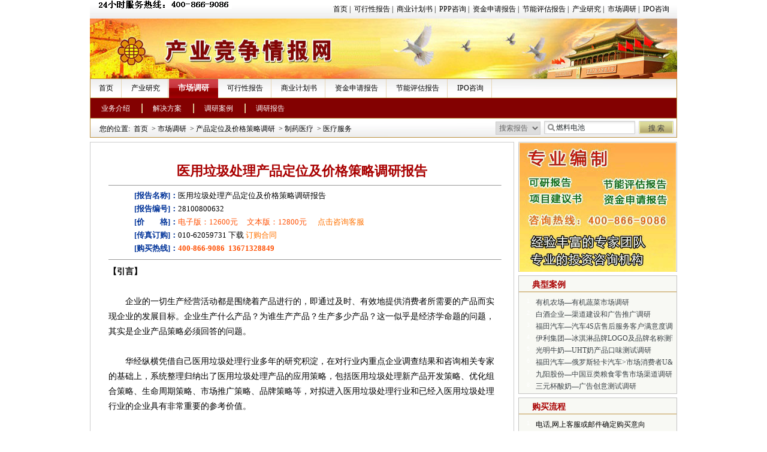

--- FILE ---
content_type: text/html;charset=gb2312
request_url: http://www.chinacir.com.cn/05/cbbjbbhed.shtml
body_size: 4808
content:
 
  



<!DOCTYPE html PUBLIC "-//W3C//DTD XHTML 1.0 Transitional//EN" "http://www.w3.org/TR/xhtml1/DTD/xhtml1-transitional.dtd">
<html xmlns="http://www.w3.org/1999/xhtml">
<head>
<meta http-equiv="x-ua-compatible" content="ie=7" />
<meta http-equiv="Content-Type" content="text/html; charset=gb2312" />
<title>医用垃圾处理产品定位及价格策略调研报告-市场专项调研-中国产业竞争情报网</title>
<meta name="keywords" content="医用垃圾处理产品定位及价格策略调研报告,市场专项调研">
<meta name="description" content="华经纵横-国内专业的市场专项调研机构，承担过众多大型调研项目，拥有众多调研成功案例。为企业的科学决策提供重要依据。">
<link href="/style/index2.css" rel="stylesheet" type="text/css" />
<link href="/style/default.css" rel="stylesheet" type="text/css" />
</head>

<body>
 
<div id="wrap">
 
<div class="secondaryHeader">
<div class="sHBorder">
<div class="sHLogo">
<IMG alt="24小时服务热线：" src="/inc/public/top/img/tzzx.gif"><img alt="400-866-9086" src="/inc/public/top/img/tzzx_zjsq.gif">
</div>
<div class="sHLinks">
<a href="/">首页</a>&nbsp;|&nbsp;
<a href="/xmky/">可行性报告</a>&nbsp;|&nbsp;
<a href="/syjh/">商业计划书</a>&nbsp;|&nbsp;
<a href="/ppp/">PPP咨询</a>&nbsp;|&nbsp;
<a href="/zfzj/">资金申请报告</a>&nbsp;|&nbsp;
<a href="/jnpg/">节能评估报告</a>&nbsp;|&nbsp;
<a href="/yjbg/">产业研究</a>&nbsp;|&nbsp;
<a href="/scdy/">市场调研</a>&nbsp;|&nbsp;
<a href="/ipo/">IPO咨询</a>&nbsp;
</div>
</div></div>
<div class="site_head">
<img alt="中国产业竞争情报网" src="/images/homepage/banner_top.jpg" />
</div>


<div class="nav">
<ul class="main_nav clearfix">
  <li><a href="/">首页</a></li>
  <li><a href="/yjbg/">产业研究</a></li>
  <li class="current"><a href="/scdy/#d">市场调研</a></li>
  <li><a href="/xmky/">可行性报告</a></li>
  <li><a href="/syjh/">商业计划书</a></li>
  <li><a href="/zfzj/">资金申请报告</a></li>
  <li><a href="/jnpg/">节能评估报告</a></li>
  <li><a href="/ipo/#p1">IPO咨询</a></li>
</ul>
<ul class="sub1_nav">
	  <li><a href="/ywjs/#d">业务介绍</a></li>
</ul>
<ul class="sub_nav">
  <li><a href="/jjfa/#d">解决方案</a></li>
  <li><a href="/dyal/">调研案例</a></li>
  <li><a href="/dybg/">调研报告</a></li>
</ul>
<ul class="sub2_nav" style="clear:both">
<li>&nbsp;您的位置:</li>
<li><a href="/">首页</a></li>
<li>> <a href="/scdy/#d">市场调研</a></li>
<li>> <a href="/05/05_index.shtml">产品定位及价格策略调研</a></li>
<li>> <a href="/05/10.shtml">制药医疗</a></li>
<li>> <a href="/05/list1008_1.shtml">医疗服务</a></li>
</ul>
<form id="unify_search" class="unify_search" method="post" action="/search.do"><select name="opt" style="width:75px;" > <option selected="selected" value="report">搜索报告</option> </select> <input style="color:#272d2f;" onblur="if(this.value==''){this.className+=' gray';this.value='燃料电池'}" class="kw gray" onfocus="this.className='kw';if (this.value=='燃料电池') {this.value=''}" value="燃料电池" name="q" /> <input class="sb" value="搜 索" type="submit" /> </form>
</div>
<div id="main">
<div class="bg_dir">
<DIV id="bg">
<br><br>
<div class="dirTitle">医用垃圾处理产品定位及价格策略调研报告</div>
<div class="dir">
<div style="color:#0000ff;text-align:center;">
<hr size="1"></div>
<div id="bg_jj">
<ul class="list">
<li><span class="bg_jj_title">[报告名称]：</span>医用垃圾处理产品定位及价格策略调研报告</li>
<li><span class="bg_jj_title">[报告编号]：</span>28100800632</li>
<li><span class="bg_jj_title">[价　　格]：</span><span class="jiage">电子版：12600元</span><span class="jiage">文本版：12800元</span>    <script language="JavaScript" src="/js/kf2.js"></script></li>
<li><span class="bg_jj_title">[传真订购]：</span>010-62059731   下载 <A href="/inc/doc/order_agreement.doc"><FONT color=#ff7200>订购合同</FONT></A></li>
<li><span class="bg_jj_title">[购买热线]：</span><span class="jiage"><b>400-866-9086&nbsp;&nbsp;13671328849</b></span></li>
</ul>
</div><hr size="1">
 
<p>
<b>【引言】</b><br /><br>
　　企业的一切生产经营活动都是围绕着产品进行的，即通过及时、有效地提供消费者所需要的产品而实现企业的发展目标。企业生产什么产品？为谁生产产品？生产多少产品？这一似乎是经济学命题的问题，其实是企业产品策略必须回答的问题。<br><br>
　　华经纵横凭借自己医用垃圾处理行业多年的研究积淀，在对行业内重点企业调查结果和咨询相关专家的基础上，系统整理归纳出了医用垃圾处理产品的应用策略，包括医用垃圾处理新产品开发策略、优化组合策略、生命周期策略、市场推广策略、品牌策略等，对拟进入医用垃圾处理行业和已经入医用垃圾处理行业的企业具有非常重要的参考价值。<br><br>
</p>
</div>
<br>

<div class="dir">
 
<p>
<b>【目录】</b><br /><br>

<b>第一章 医用垃圾处理产品生命周期策略</b><br />
　　第一节 医用垃圾处理产品生命周期研究<br>
　　　　一、产品生命周期模型及分类<br>
　　　　二、医用垃圾处理产品生命周期判定<br>
　　第二节 医用垃圾处理产品生命周期营销策略<br>
　　　　一、引入期营销策略<br>
　　　　二、成长期营销策略<br>
　　　　三、成熟期营销策略<br>
　　　　四、衰退期营销策略<br><br>

<b>第二章 医用垃圾处理产品组合优化策略</b><br />
　　第一节 产品组合概述<br>
　　　　一、产品组合的广度<br>
　　　　二、产品组合的深度<br>
　　　　三、产品组合的关联度<br>
　　第二节 医用垃圾处理产品组合策略<br>
　　<img src="/images/scdy/cpdw_1.jpg"/><br><br>
　　第三节 医用垃圾处理产品组合优化方法<br>
　　　　一、波士顿矩阵法<br>
　　<img src="/images/scdy/cpdw_2.jpg"/><br><br>
　　　　二、通用矩阵法<br>
　　　　三、ABC法<br><br>

<b>第三章 医用垃圾处理新产品定位策略</b><br />
　　第一节 医用垃圾处理新产品的界定<br><br>
　　<img src="/images/scdy/cpdw_3.jpg"/><br><br>
　　第二节 医用垃圾处理新产品开发策略<br>
　　　　一、冒险或创业策略<br>
　　　　二、进取战略<br>
　　　　三、紧跟战略<br>
　　　　四、保持低位或防御战略<br>
　　第三节 医用垃圾处理新产品定位策略<br>
　　<img src="/images/scdy/cpdw_4.jpg"/><br><br>

<b>第四章 医用垃圾处理产品价格策略研究 </b><br />
　　第一节 医用垃圾处理产品价格机制形成及特征 <br>
　　第二节 医用垃圾处理产品定价程序研究<br>
　　　　一、选择定价目标<br>
　　　　二、确定需求<br>
　　　　三、估计成本<br>
　　　　四、分析竞争者的成本、价格和历史价格行为<br>
　　　　五、选择定价方法<br>
　　　　　　1、成本导向定价策略 <br>
　　　　　　2、竞争导向定价策略 <br>
　　　　　　3、需求导向定价策略<br>
　　第三节 医用垃圾处理产品定价策略<br>
　　　　一、产品成本构成确定<br>
　　　　二、产品厂家利润确定<br>
　　　　三、产品出厂价定价策略<br>
　　　　四、产品零售价定价策略<br><br>

<b>第五章 医用垃圾处理产品品牌策略</b><br />
　　第一节 客户对医用垃圾处理产品的品牌认知格局调查<br>
　　第二节 客户选择医用垃圾处理产品品牌的影响因素分析<br>
　　第三节 医用垃圾处理新产品品牌决策<br><br>
　　<img src="/images/scdy/cpdw_5.jpg"/><br><br>　　
　　第四节 医用垃圾处理新产品品牌延伸策略<br><br>

<b>第六章 同类典型产品对标分析</b><br />
　　第一节 典型产品一<br>
　　<img src="/images/scdy/cpdw_6.jpg"/><br><br>
　　　　一、产品差异化分析<br>
　　　　二、投放区域格局<br>
　　　　三、产品市场占有率<br>
　　　　四、销售策略比较分析<br>
　　第二节 典型产品二<br>
　　　　一、产品差异化分析<br>
　　　　二、投放区域格局<br>
　　　　三、产品市场占有率<br>
　　　　四、销售策略比较分析<br>
　　第三节 典型产品三<br>
　　　　一、产品差异化分析<br>
　　　　二、投放区域格局<br>
　　　　三、产品市场占有率<br>
　　　　四、销售策略比较分析<br><br>

<b>第七章 华经纵横独家策略建议</b><br />
　　第一节 医用垃圾处理产品策略应用要点及注意事项<br>
　　第二节 医用垃圾处理产品策略建议<br>
　　　　一、对拟进入企业建议<br>
　　　　二、对已进入企业建议<br>
<br>
<b>【部分图表】</b><br />
　　图表 产品生命周期模型<br>
　　图表 医用垃圾处理产品生命周期营销策略<br>
　　图表 医用垃圾处理产品组合策略<br>
　　图表 波士顿矩阵法<br>
　　图表 通用矩阵法<br>
　　…… <br>
　　图表 ABC法<br>
　　图表 医用垃圾处理新产品的界定<br>
　　图表 医用垃圾处理新产品开发策略<br>
　　图表 医用垃圾处理新产品定位策略<br>
　　图表 医用垃圾处理产品价格机制<br>
　　图表 医用垃圾处理产品定价方法<br>
　　…… <br>
　　图表 医用垃圾处理产品定价策略<br>
　　图表 医用垃圾处理新产品品牌决策<br>
　　图表 产品差异化分析<br>
　　图表 产品市场占有率<br><br>
　　本文网址：http://www.chinacir.com.cn/05/cbbjbbhed.shtml<br>
　　如果需要定制报告内容，请您联系咨询师了解详情&nbsp;<a href="http://chat.53kf.com/company.php?arg=huajingzh&style=1" target="_blank"><img alt="点击咨询客服" src="/images/icon/kf.jpg"></a>
<br><br>
</p>
　　
<script language="JavaScript" src="/js/scdy.js"></script>
</div>
</DIV>

</div>
 
<div class="right">
<div class="part_d">
<div class="s1"></div>
<div class="s2">
<div class="pt1">
<a href="/gxzb/" target="_blank"><img src="/images/ad/xmky.jpg"   width="261" height="217" /></a>
</div></div>
<div class="s3"></div>
</div><div class="part_d">
<div class="s1"></div>
<div class="s2">
<div class="rig">
<div class="title2"><a href="/dyal/" target="_blank">典型案例</a></div>
<div class="top">
<ul>
<li><div class=num>1</div> <div class=tit><a href="/2012_dyal/326629.shtml" title="有机农场—有机蔬菜市场调研" target="_blank">有机农场—有机蔬菜市场调研</a></div></li><li><div class=num>2</div> <div class=tit><a href="/2011_dyal/278774.shtml" title="白酒企业—渠道建设和广告推广调研" target="_blank">白酒企业—渠道建设和广告推广调研</a></div></li><li><div class=num>3</div> <div class=tit><a href="/2011_dyal/256789.shtml" title="福田汽车—汽车4S店售后服务客户满意度调研" target="_blank">福田汽车—汽车4S店售后服务客户满意度调研</a></div></li><li><div class=num>4</div> <div class=tit><a href="/2011_dyal/260593.shtml" title="伊利集团—冰淇淋品牌LOGO及品牌名称测试调研" target="_blank">伊利集团—冰淇淋品牌LOGO及品牌名称测试调研</a></div></li><li><div class=num>5</div> <div class=tit><a href="/2011_dyal/260986.shtml" title="光明牛奶—UHT奶产品口味测试调研" target="_blank">光明牛奶—UHT奶产品口味测试调研</a></div></li><li><div class=num>6</div> <div class=tit><a href="/2011_dyal/256531.shtml" title="福田汽车—俄罗斯轻卡汽车市场消费者U&A调研" target="_blank">福田汽车—俄罗斯轻卡汽车>市场消费者U&A调研</a></div></li><li><div class=num>7</div> <div class=tit><a href="/2011_dyal/256808.shtml" title="九阳股份—中国豆类粮食零售市场渠道调研" target="_blank">九阳股份—中国豆类粮食零售市场渠道调研</a></div></li><li><div class=num>8</div> <div class=tit><a href="/2011_dyal/260984.shtml" title="三元杯酸奶—广告创意测试调研" target="_blank">三元杯酸奶—广告创意测试调研</a></div></li>

</ul></div></div>
<div class="clearit"></div></div>
<div class="s3"></div></div>
 
<script language="javascript" src="/inc/right/liucheng.js" type="text/javascript"></script>
<div class="part_d">
<div class="s1"></div>
<div class="s2">
<div class="rig">
<div class="title2"><a href="/xmky/" target="_blank">相关项目投资咨询报告</a></div>
<div class="top">
<ul>
<li> <div class=num>1</div> <div class=tit><a title="医用垃圾处理项目可行性研究报告" href="/xmkybg/cbbjbbhed.shtml" target="_blank">医用垃圾处理项目可行性研究报告</a></div></li>
<li> <div class=num>2</div> <div class=tit><a title="医用垃圾处理商业计划书" href="/syjhbg/cbbjbbhed.shtml" target="_blank">医用垃圾处理商业计划书</a></div></li>
<li> <div class=num>3</div> <div class=tit><a title="医用垃圾处理项目建议书/立项报告" href="/jysbg/cbbjbbhed.shtml" target="_blank">医用垃圾处理项目建议书/立项报告</a></div></li>
<li> <div class=num>4</div> <div class=tit><a title="医用垃圾处理资金申请报告" href="/zjsqbg/cbbjbbhed.shtml" target="_blank">医用垃圾处理资金申请报告</a></div></li>
<li> <div class=num>5</div> <div class=tit><a title="医用垃圾处理项目申请报告" href="/xmsqbg/cbbjbbhed.shtml" target="_blank">医用垃圾处理项目申请报告</a></div></li>
<li> <div class=num>6</div> <div class=tit><a title="医用垃圾处理项目节能评估报告" href="/jnpgbg/cbbjbbhed.shtml" target="_blank">医用垃圾处理项目节能评估报告</a></div></li>
<li> <div class=num>7</div> <div class=tit><a title="医用垃圾处理项目投资调研及前景预测报告" href="/tzfxbg/cbbjbbhed.shtml" target="_blank">医用垃圾处理项目投资调研及前景预测报告</a></div></li>
</ul></div></div>
<div class="clearit"></div></div>
<div class="s3"></div></div>
<div class="part_d">
<div class="s1"></div>
<div class="s2">
<div class="rig">
<div class="title2"><a href="/yjbg/" target="_blank">相关产业研究报告</a></div>
<div class="top">
<ul>
<li> <div class=num>1</div> <div class=tit><a title="医用垃圾处理市场发展分析报告" href="/scyjbg/cbbjbbhed.shtml" target="_blank">医用垃圾处理市场发展分析报告</a></div></li>
<li> <div class=num>2</div> <div class=tit><a title="医用垃圾处理细分行业研究报告" href="/hyyjbg/cbbjbbhed.shtml" target="_blank">医用垃圾处理细分行业研究报告</a></div></li>
<li> <div class=num>3</div> <div class=tit><a title="医用垃圾处理投资前景分析报告" href="/rdycbg/cbbjbbhed.shtml" target="_blank">医用垃圾处理投资前景分析报告</a></div></li>
<li> <div class=num>4</div> <div class=tit><a title="医用垃圾处理市场价格预测报告" href="/jghqbg/cbbjbbhed.shtml" target="_blank">医用垃圾处理市场价格预测报告</a></div></li>
</ul></div></div>
<div class="clearit"></div></div>
<div class="s3"></div></div>
<div class="part_d">
<div class="s1"></div>
<div class="s2">
<div class="rig">
<div class="title2"><a href="/dybg/" target="_blank">相关市场调研报告</a></div>
<div class="top">
<ul>
<li> <div class=num>1</div> <div class=tit><a title="医用垃圾处理市场专项深度调研报告" href="/01/cbbjbbhed.shtml" target="_blank">医用垃圾处理市场专项深度调研报告</a></div></li>
<li> <div class=num>2</div> <div class=tit><a title="医用垃圾处理消费能力及需求潜力调研报告" href="/02/cbbjbbhed.shtml" target="_blank">医用垃圾处理消费能力及需求潜力调研报告</a></div></li>
<li> <div class=num>3</div> <div class=tit><a title="医用垃圾处理市场推广及营销渠道调研报告" href="/03/cbbjbbhed.shtml" target="_blank">医用垃圾处理市场推广及营销渠道调研报告</a></div></li>
<li> <div class=num>4</div> <div class=tit><a title="医用垃圾处理标杆企业及竞争对手调研报告" href="/04/cbbjbbhed.shtml" target="_blank">医用垃圾处理标杆企业及竞争对手调研报告</a></div></li>
<li> <div class=num>5</div> <div class=tit><a title="医用垃圾处理产品定位及价格策略调研报告" href="/05/cbbjbbhed.shtml" target="_blank">医用垃圾处理产品定位及价格策略调研报告</a></div></li>
<li> <div class=num>6</div> <div class=tit><a title="医用垃圾处理市场行情及相关技术调研报告" href="/06/cbbjbbhed.shtml" target="_blank">医用垃圾处理市场行情及相关技术调研报告</a></div></li>
</ul></div></div>
<div class="clearit"></div></div>
<div class="s3"></div></div>

<div class="part_d">
<div class="s1"></div>
<div class="s2">
<div class="rig">
<div class="title2"><a>项目投资咨询案例</a></div>
<div class="top">
<ul>
<li> <div class=num>1</div> <div class=tit><a title="项目可行性研究报告案例" href="/xmky/alzs/index.shtml" target="_blank">项目可行性研究报告案例</a></div></li>
<li> <div class=num>2</div> <div class=tit><a title="商业计划书案例" href="/syjh/alzs/index.shtml" target="_blank">商业计划书案例</a></div></li>
<li> <div class=num>3</div> <div class=tit><a title="项目建议书/立项报告案例" href="/jys/alzs/index.shtml" target="_blank">项目建议书/立项报告案例</a></div></li>
<li> <div class=num>4</div> <div class=tit><a title="资金申请报告案例" href="/zjsq/alzs/index.shtml" target="_blank">资金申请报告案例</a></div></li>
<li> <div class=num>5</div> <div class=tit><a title="项目申请报告案例" href="/xmsq/alzs/index.shtml" target="_blank">项目申请报告案例</a></div></li>
</ul></div></div>
<div class="clearit"></div></div>
<div class="s3"></div></div>

<div class="part_d">
<div class="s1"></div>
<div class="s2">
<div class="rig">
<div class="title2"><a  href="/dyal/"  target="_blank">市场调研案例</a></div>
<div class="top">
<ul>
<li> <div class=num>1</div> <div class=tit><a title="竞争对手调研案例" href="/dyal/07/index.shtml" target="_blank">竞争对手调研案例</a></div></li>
<li> <div class=num>2</div> <div class=tit><a title="市场定位调研案例" href="/dyal/01/index.shtml" target="_blank">市场定位调研案例</a></div></li>
<li> <div class=num>3</div> <div class=tit><a title="消费者行为调研案例" href="/dyal/02/index.shtml" target="_blank">消费者行为调研案例</a></div></li>
<li> <div class=num>4</div> <div class=tit><a title="客户满意度调研案例" href="/dyal/03/index.shtml" target="_blank">客户满意度调研案例</a></div></li>
<li> <div class=num>5</div> <div class=tit><a title="销售渠道调研案例" href="/dyal/03/index.shtml" target="_blank">销售渠道调研案例</a></div></li>
<li> <div class=num>6</div> <div class=tit><a title="品牌调研案例" href="/dyal/04/index.shtml" target="_blank">品牌调研案例</a></div></li>
<li> <div class=num>7</div> <div class=tit><a title="广告测试调研案例" href="/dyal/05/index.shtml" target="_blank">广告测试调研案例</a></div></li>
<li> <div class=num>8</div> <div class=tit><a title="产品测试调研案例" href="/dyal/06/index.shtml" target="_blank">产品测试调研案例</a></div></li>
</ul></div></div>
<div class="clearit"></div></div>
<div class="s3"></div></div>

<script language="javascript" src="/inc/right/qa.js" type="text/javascript"></script><div class="ad_right"></div>
</div>

</div>
<div class="clearit"></div>
<script language="javascript" src="/inc/bottom.js" type="text/javascript"></script>
</div>
</body>
</html>


--- FILE ---
content_type: application/javascript
request_url: http://www.chinacir.com.cn/inc/right/qa.js
body_size: 502
content:
document.writeln("<div class=\"part_d\">");
document.writeln("<div class=\"s1\"></div>");
document.writeln("<div class=\"s2\">");
document.writeln("<div class=\"rig\">");
document.writeln("<div class=\"title2\"><a>常见问题</a></div>");
document.writeln("<div class=\"top\">");
document.writeln("<ul>");
document.writeln("<li><div class=\"num\">1</div> <div class=\"tit\"><a href=\"/public/qa/qa.html#q1\" title=\"如何定制报告？\" target=\"_blank\">如何定制报告？</a></div></li>");
document.writeln("<li><div class=\"num\">2</div> <div class=\"tit\"><a href=\"/public/qa/qa.html#q2\" title=\"购买报告流程是什么？\" target=\"_blank\">购买报告流程是什么？</a></div></li>");
document.writeln("<li><div class=\"num\">3</div> <div class=\"tit\"><a href=\"/public/qa/qa.html#q3\" title=\"报告多少页？多少字?\" target=\"_blank\">报告多少页？多少字?</a></div></li>");
document.writeln("<li><div class=\"num\">4</div> <div class=\"tit\"><a href=\"/public/qa/qa.html#q4\" title=\"多少钱一份报告？\" target=\"_blank\">多少钱一份报告？</a></div></li>");
document.writeln("<li><div class=\"num\">5</div> <div class=\"tit\"><a href=\"/public/qa/qa.html#q5\" title=\"数据来源于哪里?准确吗？\" target=\"_blank\">数据来源于哪里?准确吗？</a></div></li>");
document.writeln("<li><div class=\"num\">6</div> <div class=\"tit\"><a href=\"/public/qa/qa.html#q6\" title=\"报告质量如何控制？\" target=\"_blank\">报告质量如何控制？</a></div></li>");
document.writeln("<li><div class=\"num\">7</div> <div class=\"tit\"><a href=\"/public/qa/qa.html#q7\" title=\"售后服务做什么?\" target=\"_blank\">售后服务做什么?</a></div></li>");
document.writeln("<li><div class=\"num\">8</div> <div class=\"tit\"><a href=\"/public/qa/qa.html#q8\" title=\"我们有哪些研究优势？\" target=\"_blank\">我们有哪些研究优势？</a></div></li>");
document.writeln("<li><div class=\"num\">9</div> <div class=\"tit\"><a href=\"/public/qa/qa.html#q9\" title=\"我们有哪些长期固定客户？\" target=\"_blank\">我们有哪些长期固定客户？</a></div></li>");
document.writeln("<li><div class=\"num\">10</div> <div class=\"tit\"><a href=\"/public/qa/qa.html#q10\" title=\"研究团队有哪些人构成？\" target=\"_blank\">研究团队有哪些人构成？</a></div></li>");
document.writeln("</ul></div></div>");
document.writeln("<div class=\"clearit\"></div></div>");
document.writeln("<div class=\"s3\"></div>");
document.writeln("</div>");


--- FILE ---
content_type: application/javascript
request_url: http://www.chinacir.com.cn/inc/right/liucheng.js
body_size: 382
content:
document.writeln("<div class=\"part_d\">");
document.writeln("<div class=\"s1\"></div>");
document.writeln("<div class=\"s2\">");
document.writeln("<div class=\"rig\">");
document.writeln("<div class=\"title2\"><a>购买流程</a></div>");
document.writeln("<div class=\"top\">");
document.writeln("<ul>");
document.writeln("  <li><div class=\"num\">1</div><div class=\"tit\"><a>电话,网上客服或邮件确定购买意向</a></div></li>");
document.writeln("  <li><div class=\"num\">2</div>");
document.writeln("  <div class=\"tit\"><a>签研究报告征订协议</a></div></li>");
document.writeln("  <li><div class=\"tit\"><a title=\">>下载研究报告征订协议\" href=\"/inc/doc/order_agreement.doc\" target=\"_blank\"><font color=\"#ff5104;\">&nbsp;&nbsp;>>下载研究报告订购协议</font></a></div></li>");
document.writeln("  <li><div class=\"num\">3</div>");
document.writeln("  <div class=\"tit\"><a>通过银行转帐的形式支付报告款项</a></div></li>");
document.writeln("</ul></div></div>");
document.writeln("<div class=\"clearit\"></div></div>");
document.writeln("<div class=\"s3\"></div></div>");


--- FILE ---
content_type: application/javascript
request_url: http://www.chinacir.com.cn/js/kf2.js
body_size: 150
content:
document.writeln("<a href=\"http://chat.53kf.com/company.php?arg=huajingzh&style=1\" target=\"_blank\"><FONT color=#ff7200>点击咨询客服</FONT></a>");


--- FILE ---
content_type: application/javascript
request_url: http://www.chinacir.com.cn/js/scdy.js
body_size: 996
content:
document.writeln("<div align=\"center\">");
document.writeln("<a href=\"#\"><font color=#fc7c01>回到顶部</font></a>");
document.writeln("　　　");
document.writeln("<a href=\"http://chat.53kf.com/company.php?arg=huajingzh&style=1\" target=\"_blank\"><font color=#fc7c01>咨询客服</font></a>");
document.writeln("</div>");
document.writeln("<br>");
document.writeln("<hr size=\"1\" noshade style=\"border:1px dashed #c6d5e8;\">");
document.writeln("");
document.writeln("<br/><style type=\"text/css\">");
document.writeln("");
document.writeln("<!--");
document.writeln("");
document.writeln(".STYLE1 {");
document.writeln("");
document.writeln("	font-family: \"宋体\";");
document.writeln("");
document.writeln("	font-size: 10.5pt;");
document.writeln("");
document.writeln("	p a:hover{text-decoration:underline;}");
document.writeln("");
document.writeln("}");
document.writeln("");
document.writeln(".STYLE2 {font-family: \"宋体\"}");
document.writeln("");
document.writeln("-->");
document.writeln("");
document.writeln("</style>");
document.writeln("");
document.writeln("<p>");
document.writeln("");
document.writeln("<b>　　华经纵横</b>利用自身的资源和渠道优势，依据科学合理的研究体系，专业提供市场专项调研定制服务。提供从调研项目设计、执行、控制，调研报告撰写、陈述，到项目后续跟踪的全方位调研解决方案。");
document.writeln("");
document.writeln("我们为客户提供下列市场专项调研服务：<br><br>");
document.writeln("");
document.writeln("<b>　　企业/贸易组织：</b><br>");
document.writeln("");
document.writeln("　　　　新产品上市或生产线扩建前市场调研<br>");
document.writeln("");
document.writeln("　　　　新建项目前期市场调研<br>");
document.writeln("");
document.writeln("　　　　特定区域市场进入前期调研<br>");
document.writeln("");
document.writeln("　　　　企业IPO上市前尽职调研<br>");
document.writeln("");
document.writeln("<b>　　银行/投资公司：</b><br>");
document.writeln("");
document.writeln("　　　　拟投资企业的尽职调研<br>");
document.writeln("");
document.writeln("　　　　拟投资项目的可行性调研<br>");
document.writeln("");
document.writeln("　　　　细分市场投资机会调研 <br>");
document.writeln("");
document.writeln("<b>　　咨询/广告公司：</b><br>");
document.writeln("");
document.writeln("　　　　了解经济形势，充分掌握行业动态，产品市场情况，提供更好的咨询与广告策划服务 <br>");
document.writeln("");
document.writeln("　　　　大专院校/科研团体：<br>");
document.writeln("");
document.writeln("　　　　服务师生用户，为高校、院所课题研究提供权威数据和分析 <br>");
document.writeln("");
document.writeln("<b>　　政府机构：</b><br>");
document.writeln("");
document.writeln("　　　　把握宏观经济运行态势、了解行业发展现状、区域经济之间进行比较<br>");
document.writeln("");
document.writeln("　　　　寻找并监测本地区的较有发展前途的产业<br><br>");
document.writeln("");
document.writeln("</p>");
